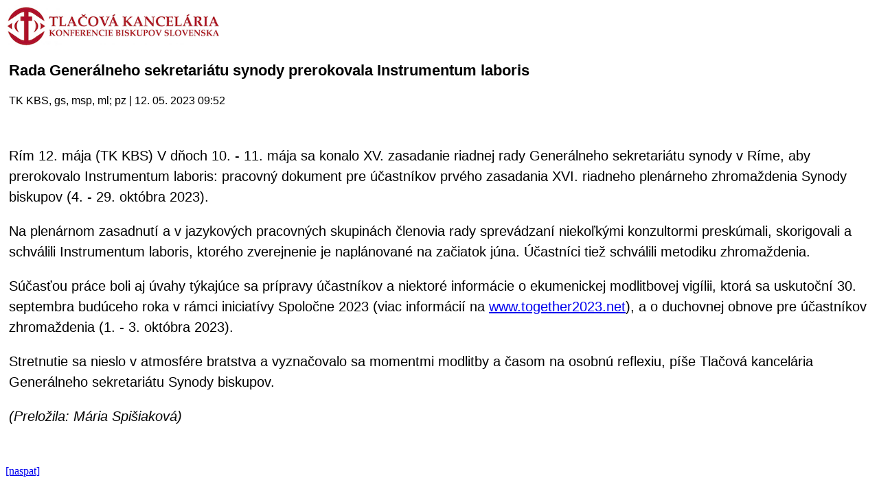

--- FILE ---
content_type: text/html
request_url: https://m.tkkbs.sk/view.php?cisloclanku=20230512028
body_size: 1714
content:

<!DOCTYPE HTML PUBLIC "-//W3C//DTD XHTML 1.0 Strict//EN" "http://www.w3.org/TR/xhtml1/DTD/xhtml1-strict.dtd">
<html xmlns="http://www.w3.org/1999/xhtml">
<head>
<meta http-equiv="content-type" content="text/html; charset=utf-8">
<meta name="viewport" content="width=320 initial-scale=1.0 maximum-scale=1.0 user-scalable=0">
<link rel="apple-touch-icon" href="./TKKBS_iPhone.png" />
<title>TK KBS</title>
    <!-- Global site tag (gtag.js) - Google Analytics -->
    <script async src="https://www.googletagmanager.com/gtag/js?id=UA-8343042-1" type="c7e731a177fea5a6f50026ea-text/javascript"></script>
    <script type="c7e731a177fea5a6f50026ea-text/javascript">
    window.dataLayer = window.dataLayer || [];
    function gtag() {
        dataLayer.push(arguments);
    }
    gtag('js', new Date());
    gtag('config', 'UA-8343042-1');
    </script>
    <script type="c7e731a177fea5a6f50026ea-text/javascript">
    </script>
<script type="text/javascript" src="javascript/jquery-3.3.1.min.js"></script>
<link rel="stylesheet" type="text/css" href="/streaming/flow/skin/minimalist.css">
<link href="javascript/jquery.fancybox.min.css" rel="stylesheet">
<script src="javascript/jquery.fancybox.min.js"></script>
<script>
  window.dataLayer = window.dataLayer || [];
  function gtag(){dataLayer.push(arguments);}
  gtag('js', new Date());
  gtag('config', 'UA-8343042-1');
</script>
<script type="text/javascript">
</script>
</head>
<body>

<a href="javascript: history.go(-1)"><img src="/iui/tkkbs_logo.gif" height="60"></a><br><br>
<div style="font-family: Arial, Helvetica, sans-serif;margin-left:5px;font-size:22px;font-weight:bold;text-align:left;padding-botton:10px;padding-right:8px;">Rada Generálneho sekretariátu synody prerokovala Instrumentum laboris</div><br>
<div style="font-family: Arial, Helvetica, sans-serif;font-size:16px;font-weight:normal;color:#000000;margin-left:5px;padding-top:4px;border=top:2px solid #000000;">TK KBS, gs, msp, ml; pz | 12. 05. 2023 09:52</div><br>

<br>
<div style="font-family: Arial, Helvetica, sans-serif;margin-left:5px;font-size:20px;font-weight:normal;line-height:30px;text-align:left;padding-botton:10px;padding-right:8px;"><p>Rím 12. mája (TK KBS) V dňoch 10. - 11. mája sa konalo XV. zasadanie riadnej rady Generálneho sekretariátu synody v Ríme, aby prerokovalo Instrumentum laboris: pracovný dokument pre účastníkov prvého zasadania XVI. riadneho plenárneho zhromaždenia Synody biskupov (4. - 29. októbra 2023).</p><p>Na plenárnom zasadnutí a&nbsp;v jazykových pracovných skupinách členovia rady sprevádzaní niekoľkými konzultormi preskúmali, skorigovali a schválili Instrumentum laboris, ktorého zverejnenie je naplánované na začiatok júna. Účastníci tiež schválili metodiku zhromaždenia.</p><p>Súčasťou práce boli aj úvahy týkajúce sa prípravy účastníkov a niektoré informácie o ekumenickej modlitbovej vigílii, ktorá sa uskutoční 30. septembra budúceho roka v&nbsp;rámci iniciatívy Spoločne 2023 (viac informácií na <a href="http://www.together2023.net" target="_blank">www.together2023.net</a>), a&nbsp;o duchovnej obnove pre účastníkov zhromaždenia (1. - 3. októbra 2023).</p><p>Stretnutie sa nieslo v&nbsp;atmosfére bratstva a vyznačovalo sa momentmi modlitby a časom na osobnú reflexiu, píše Tlačová kancelária Generálneho sekretariátu Synody biskupov.<em> </em></p><p><em>(Preložila: Mária Spišiaková)</em></p></div>

<br><br>
<a href="javascript: history.go(-1)">[naspat]</a><br><br>
<hr>
<center>
(C) TK KBS 2003 - 2026</center>
</body></html>
